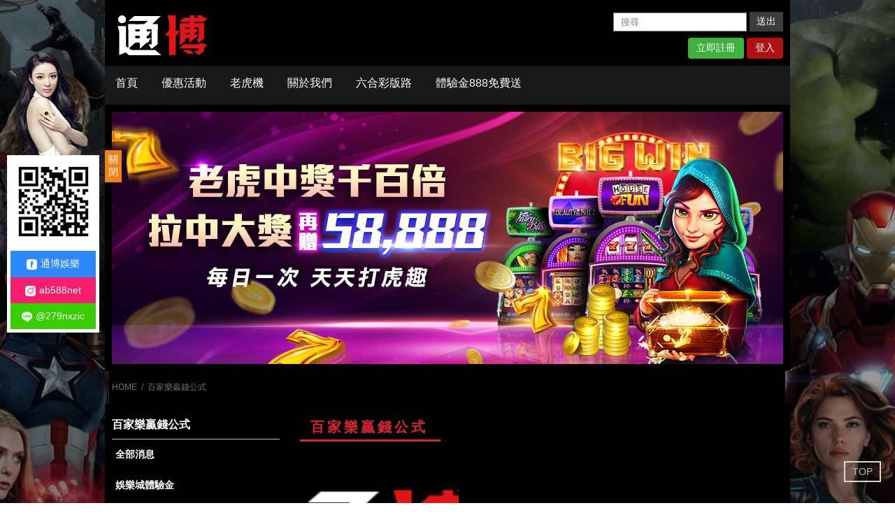

--- FILE ---
content_type: text/html; charset=utf-8
request_url: https://www.marrybelleagency.com/PK40.html
body_size: 32815
content:
<!doctype html>
<!--[if IE 8 ]><html dir="ltr" lang="zh-TW" class="ie8"><![endif]-->
<!--[if IE 9 ]><html dir="ltr" lang="zh-TW" class="ie9"><![endif]-->
<!--[if (gt IE 9)|!(IE)]><!-->
<html dir="ltr" lang="zh-TW">
<!--<![endif]-->
<head>
<!--[if lt IE 9]>
<script src="/js/html5.js"></script>
<![endif]-->
<meta charset="UTF-8" />
<meta name="viewport" content="width=device-width, initial-scale=1.0, maximum-scale=1.0, minimum-scale=1.0, user-scalable=0">
<title>百家樂贏錢公式</title>
<meta name="keywords" content="百家樂贏錢公式" />
<meta name="description" content="百家樂贏錢公式" />
<meta property="og:url"           content="https://www.marrybelleagency.com/PK40.html" />
<meta property="og:type"          content="website" />
<meta property="og:title"         content="百家樂贏錢公式" />
<meta property="og:description"   content="百家樂贏錢公式" />
<meta property="og:image"         content="https://www.marrybelleagency.com/userfiles/images/20190528061447477.jpg" />
<meta name="robots" content="INDEX, FOLLOW" />
<link rel="index" title="百家樂贏錢公式" href="https://www.marrybelleagency.com/index.html" />
<link rel="sitemap" type="htm" title="百家樂贏錢公式" href="https://www.marrybelleagency.com/sitemap.xml" />
<link rel="alternate" type="application/rss+xml" href="https://www.marrybelleagency.com/rss.xml" title="百家樂贏錢公式" />
<link href="/css/09/main.css" rel="stylesheet">
<link href="/css/09/layout.css" rel="stylesheet">
<script src="/jquery/jquery-1.10.js"></script>
<script>
	if('' != ''){
		alert('');
		if('N' == 'Y'){
			history.back();
		}
	}
	if('' != ''){
		location.href = '';
	}
</script>

</head>
<body>

<div class="webBox" style="margin: 0; padding: 0; border: 0; width: 100%;">


<h1 class="pageh1" style="color:#fff;">通博娛樂城最新賽程及MLB文字直播分析</h1>
<link href="/css/animate.css" rel="stylesheet">
<link href="/css/font-awesome.min.css" rel="stylesheet">
<link rel="stylesheet" type="text/css" href="/jquery/slick/slick.css"/>
<link rel="stylesheet" type="text/css" href="/jquery/slick/slick-theme.css"/>
<link href="/css/09/news.css" rel="stylesheet">
<script type="text/javascript" src="/jquery/slick/slick.min.js"></script>    	
<script src="/jquery/main-jquery.js"></script>
    <div class="wrapper" style="background-image: url(/userfiles/images/20190923021321305.jpg);">
        <!--[if lt IE 9]>
<link rel="stylesheet" href="/css/noie.css">
<div id="no-ie"><div><p>很抱歉，目前本站瀏覽不支援IE9以下的瀏覽器，若看見版面跑掉，純屬正常狀況。建議您改用 <a href="https://www.google.com.tw/chrome/browser/desktop/index.html" target="_blank">Google Chrome</a>或<a href="https://www.mozilla.org/zh-TW/firefox/new/" target="_blank">Firefox</a> 以取得最佳、最快的瀏覽效果！</p></div></div>
<![endif]-->
<script src="/scripts/trans4/tw_cn.js"></script>
<header>
	<div id="hair">
    	<section>
            <div id="h1"><a href="/ggryw/" title="通博娛樂城官方網站"><img src="/userfiles/images/20190528061451490.png" alt="通博娛樂城官方網站" /></a></div>
            <a href="javascript:void(0);" title="搜尋" id="openSBox" class="nav-func"><i class="fa fa-search"></i></a>
            <form id="hSearch" name="hSearch" method="get" action="/searchItem.php">
            	<input type="hidden" id="pageid" date-action="pagedown" name="p" value="1" />
            	<p>
                    <input type="text" name="kw" value="" placeholder="搜尋" />
                    <a id="goSearch" href="javascript:void(0);" title="送出">送出</a>
                </p>
            </form>
            <div class="btn-section">
                <a class="btn" href="/ggryw/" target="_blank">立即註冊</a>
                <a class="btn red" href="/ggryw/" target="_blank">登入</a>
            </div>
    	</section>
    </div>
    <a href="javascript:void(0);" title="MENU" id="openMBox" class="nav-func"><i class="fa fa-navicon"></i></a>
    <div id="brain" class="menu">
        <section>
            <nav id="main-menu">
                <ul class="pc">
                    
                    <li>
                        <p><a href="/" title="首頁">首頁</a></p>
                        <div class="menu_body"></div>
                    </li>
                    
                    <li>
                        <p><a href="/PK.html" title="優惠活動">優惠活動</a></p>
                        <div class="menu_body"></div>
                    </li>
                    
                    <li>
                        <p><a href="/Lottery.html" title="老虎機">老虎機</a></p>
                        <div class="menu_body"></div>
                    </li>
                    
                    <li>
                        <p><a href="/Keno.html" title="關於我們">關於我們</a></p>
                        <div class="menu_body"></div>
                    </li>
                    
                    <li>
                        <p><a href="https://www.marrybelleagency.com/Lottery-04581522-085c-d717-7dfa-f51a7ca166ff.html" title="六合彩版路">六合彩版路</a></p>
                        <div class="menu_body"></div>
                    </li>
                    
                    <li>
                        <p><a href="https://www.marrybelleagency.com/ggryw/" title="體驗金888免費送">體驗金888免費送</a></p>
                        <div class="menu_body"></div>
                    </li>
                    
                </ul>
            </nav>
        </section>
    </div>
</header>
        <link rel="stylesheet" href="/css/09/banner.css" />
<div id="main-banner">
	<section>
        <div class="main-slider bannerslide">
            
            <div class="item image">
                
                <a class="photo" href="/ggryw/" target="_blank" title="通博娛樂城玩歐冠盃投注在線官網" style="background-image:url(/userfiles/images/20190528054955290.jpg);"><img src="/images/09/banner-blank.png" alt="通博娛樂城為合法線上博弈平台,娛樂城評價最佳線上博奕網站,引進國際品牌遊戲！" /></a>
            </div>
            
            <div class="item image">
                
                <a class="photo" href="/ggryw/" target="_blank" title="歐博娛樂城app下載註冊送999元" style="background-image:url(/userfiles/images/20191009090025555.jpg);"><img src="/images/09/banner-blank.png" alt="歐博娛樂城全年無休24小時線上客服給您最棒的服務！" /></a>
            </div>
            
            <div class="item image">
                
                <a class="photo" href="/ggryw/" target="_blank" title="台灣歐冠盃投注資訊平台-nba歐冠盃投注預測" style="background-image:url(/userfiles/images/20190528054956402.jpg);"><img src="/images/09/banner-blank.png" alt="通博娛樂城提供合法正規的地下球版、高中率球彩、球板投資、手機歐冠盃盤口，還有多種刺激的電玩遊戲！" /></a>
            </div>
            
        </div>
    </section>
</div>
<script src="/jquery/main-slick.js"></script>
        <div id="content">
            <div class="waylink">
                <section>
                    <ol>
                        <li><a class="home" href="/" title="HOME">HOME</a></li>
                        <li>百家樂贏錢公式</li>
                    </ol>
                </section>
            </div>
            <div class="content-wrap">
                <section>
                    <div class="content-main">
                        <h2><b>百家樂贏錢公式</b></h2>
                        <div id="newslist">
                            
                            <div class="list">
                                <div class="newsbox">
                                    <div class="photo"><a href="/PK-fe0cc3fc-cd58-1a65-ab54-515fe8ce987b.html" title="百家樂贏錢公式為什麼你應該只在台灣玩在線真人輪盤" style="background-image:url(/userfiles/images/20190528061451490.png);"><img src="/images/09/news-blank.png" alt="百家樂贏錢公式為什麼你應該只在台灣玩在線真人輪盤" border="0" /></a></div>
                                    <div class="news-info">
                                        <p class="date"><i class="fa fa-clock-o" aria-hidden="true"></i>&nbsp;2021-12-18</p>
                                        <h3><a href="/PK-fe0cc3fc-cd58-1a65-ab54-515fe8ce987b.html" title="百家樂贏錢公式為什麼你應該只在台灣玩在線真人輪盤">百家樂贏錢公式為什麼你應該只在台灣玩在線真人輪盤</a></h3>
                                        <article>百家樂贏錢公式我喜歡賭場，尤其喜歡賭博輪盤賭，但是我擔心除了在線輪盤賭視頻遊戲之外，網絡變化通常非常無趣。</article>
                                    </div>
                                </div>
                            </div>
                            
                        </div>
                        <div id="pagenav"><a href="/PK40_1.html"><i class="fa fa-angle-double-left"></i></a><strong class="number_hit">1</strong><a href="/PK40_1.html" class="next"><i class="fa fa-angle-double-right"></i></a></div>
                    </div>
                    <aside>
                        <div id="side-nav">
                            <div class="side-title"><h3><strong>百家樂贏錢公式</strong><span></span></h3></div>
                            <ul>
                            	<li><h3><a href="/PK.html" title="全部消息">全部消息</a></h3></li>
                                
                                <li>
                                    <h3><a href="/PK2.html" title="娛樂城體驗金">娛樂城體驗金</a></h3>
                                    
                                </li>
                                
                                <li>
                                    <h3><a href="/PK3.html" title="sa沙龍娛樂">sa沙龍娛樂</a></h3>
                                    
                                </li>
                                
                                <li>
                                    <h3><a href="/PK4.html" title="六合彩">六合彩</a></h3>
                                    
                                </li>
                                
                                <li>
                                    <h3><a href="/PK5.html" title="nba歐冠盃投注玩法">nba歐冠盃投注玩法</a></h3>
                                    
                                </li>
                                
                                <li>
                                    <h3><a href="/PK6.html" title="百家樂">百家樂</a></h3>
                                    
                                </li>
                                
                                <li>
                                    <h3><a href="/PK7.html" title="北京賽車">北京賽車</a></h3>
                                    
                                </li>
                                
                                <li>
                                    <h3><a href="/PK13.html" title="mlb 即時比分">mlb 即時比分</a></h3>
                                    
                                </li>
                                
                                <li>
                                    <h3><a href="/PK14.html" title="樂透研究">樂透研究</a></h3>
                                    
                                </li>
                                
                                <li>
                                    <h3><a href="/PK15.html" title="娛樂城註冊送">娛樂城註冊送</a></h3>
                                    
                                </li>
                                
                                <li>
                                    <h3><a href="/PK16.html" title="台灣彩券">台灣彩券</a></h3>
                                    
                                </li>
                                
                                <li>
                                    <h3><a href="/PK17.html" title="台灣歐冠盃投注">台灣歐冠盃投注</a></h3>
                                    
                                </li>
                                
                                <li>
                                    <h3><a href="/PK18.html" title="九州娛樂城">九州娛樂城</a></h3>
                                    
                                </li>
                                
                                <li>
                                    <h3><a href="/PK19.html" title="大樂透">大樂透</a></h3>
                                    
                                </li>
                                
                                <li>
                                    <h3><a href="/PK20.html" title="娛樂城">娛樂城</a></h3>
                                    
                                </li>
                                
                                <li>
                                    <h3><a href="/PK21.html" title="地下歐冠盃投注">地下歐冠盃投注</a></h3>
                                    
                                </li>
                                
                                <li>
                                    <h3><a href="/PK22.html" title="球版代理">球版代理</a></h3>
                                    
                                </li>
                                
                                <li>
                                    <h3><a href="/PK23.html" title="2021世足賽">2021世足賽</a></h3>
                                    
                                </li>
                                
                                <li>
                                    <h3><a href="/PK24.html" title="歐冠盃投注分析">歐冠盃投注分析</a></h3>
                                    
                                </li>
                                
                                <li>
                                    <h3><a href="/PK25.html" title="捕魚機">捕魚機</a></h3>
                                    
                                </li>
                                
                                <li>
                                    <h3><a href="/PK26.html" title="六合彩研究">六合彩研究</a></h3>
                                    
                                </li>
                                
                                <li>
                                    <h3><a href="/PK27.html" title="火車時刻表">火車時刻表</a></h3>
                                    
                                </li>
                                
                                <li>
                                    <h3><a href="/PK28.html" title="BingoBingo">BingoBingo</a></h3>
                                    
                                </li>
                                
                                <li>
                                    <h3><a href="/PK29.html" title="歐冠杯">歐冠杯</a></h3>
                                    
                                </li>
                                
                                <li>
                                    <h3><a href="/PK30.html" title="通博娛樂城">通博娛樂城</a></h3>
                                    
                                </li>
                                
                                <li>
                                    <h3><a href="/PK31.html" title="百家樂賺錢">百家樂賺錢</a></h3>
                                    
                                </li>
                                
                                <li>
                                    <h3><a href="/PK32.html" title="歐冠盃投注比分">歐冠盃投注比分</a></h3>
                                    
                                </li>
                                
                                <li>
                                    <h3><a href="/PK33.html" title="leo娛樂城">leo娛樂城</a></h3>
                                    
                                </li>
                                
                                <li>
                                    <h3><a href="/PK34.html" title="即時比分">即時比分</a></h3>
                                    
                                </li>
                                
                                <li>
                                    <h3><a href="/PK35.html" title="歐冠盃投注討論區">歐冠盃投注討論區</a></h3>
                                    
                                </li>
                                
                                <li>
                                    <h3><a href="/PK36.html" title="六合彩即時開獎">六合彩即時開獎</a></h3>
                                    
                                </li>
                                
                                <li>
                                    <h3><a href="/PK37.html" title="威力彩走勢圖">威力彩走勢圖</a></h3>
                                    
                                </li>
                                
                                <li>
                                    <h3><a href="/PK38.html" title="老虎機">老虎機</a></h3>
                                    
                                </li>
                                
                                <li>
                                    <h3><a href="/PK39.html" title="2022歐冠盃賠率">2022歐冠盃賠率</a></h3>
                                    
                                </li>
                                
                                <li class='action'>
                                    <h3><a href="/PK40.html" title="百家樂贏錢公式">百家樂贏錢公式</a></h3>
                                    
                                </li>
                                
                                <li>
                                    <h3><a href="/PK41.html" title="香港六合彩">香港六合彩</a></h3>
                                    
                                </li>
                                
                                <li>
                                    <h3><a href="/PK42.html" title="歐冠盃2022">歐冠盃2022</a></h3>
                                    
                                </li>
                                
                            </ul>
                        </div>
                        <div id="contact-extra" style='display:none;'>
    <h3><strong>額外資訊</strong></h3>
	<ul>
    
	</ul>
</div>
<div id="best-product">
    <h3 style='display:none;'><strong></strong></h3>
    <div class="content">
        
        <div>
            <div class="sidep">
                <a class="photo" href="/Lottery-2f15718c-e819-90b9-8ab0-0ea448b77325.html" title="【玩法技巧】北京賽車程式大公開" style="background-image:url(/userfiles/images/20190810050858180.png);"><img src="/images/09/img-blank.png" border="0" alt="【玩法技巧】北京賽車程式大公開" /></a>
                <h4><a href="/Lottery-2f15718c-e819-90b9-8ab0-0ea448b77325.html" title="【玩法技巧】北京賽車程式大公開" class="left">【玩法技巧】北京賽車程式大公開</a><a href="/Lottery-2f15718c-e819-90b9-8ab0-0ea448b77325.html" title="【玩法技巧】北京賽車程式大公開" class="right">MORE ></a></h4>
            </div>
        </div>
        
        <div>
            <div class="sidep">
                <a class="photo" href="/Lottery-73f6a8b3-d5bd-0192-612f-72b333afb49c.html" title="龍虎鬥技巧實戰經驗心得-通博娛樂城" style="background-image:url(/userfiles/images/20190627053931742.png);"><img src="/images/09/img-blank.png" border="0" alt="龍虎鬥技巧實戰經驗心得-通博娛樂城" /></a>
                <h4><a href="/Lottery-73f6a8b3-d5bd-0192-612f-72b333afb49c.html" title="龍虎鬥技巧實戰經驗心得-通博娛樂城" class="left">龍虎鬥技巧實戰經驗心得-通博娛樂城</a><a href="/Lottery-73f6a8b3-d5bd-0192-612f-72b333afb49c.html" title="龍虎鬥技巧實戰經驗心得-通博娛樂城" class="right">MORE ></a></h4>
            </div>
        </div>
        
        <div>
            <div class="sidep">
                <a class="photo" href="/Lottery-531adda1-33f8-55f0-57aa-759efd190839.html" title="BINGO BINGO賓果賓果新玩法-猜單雙" style="background-image:url(/userfiles/images/20190810051838973.jpg);"><img src="/images/09/img-blank.png" border="0" alt="BINGO BINGO賓果賓果新玩法-猜單雙" /></a>
                <h4><a href="/Lottery-531adda1-33f8-55f0-57aa-759efd190839.html" title="BINGO BINGO賓果賓果新玩法-猜單雙" class="left">BINGO BINGO賓果賓果新玩法-猜單雙</a><a href="/Lottery-531adda1-33f8-55f0-57aa-759efd190839.html" title="BINGO BINGO賓果賓果新玩法-猜單雙" class="right">MORE ></a></h4>
            </div>
        </div>
        
        <div>
            <div class="sidep">
                <a class="photo" href="/Lottery-1f1da95e-4079-06b0-dba0-c4c289c1580c.html" title="六合彩版路進階玩法揭秘！想成為專家必學的技巧！" style="background-image:url(/userfiles/images/20210217030156498.jpg);"><img src="/images/09/img-blank.png" border="0" alt="六合彩版路進階玩法揭秘！想成為專家必學的技巧！" /></a>
                <h4><a href="/Lottery-1f1da95e-4079-06b0-dba0-c4c289c1580c.html" title="六合彩版路進階玩法揭秘！想成為專家必學的技巧！" class="left">六合彩版路進階玩法揭秘！想成為專家必學的技巧！</a><a href="/Lottery-1f1da95e-4079-06b0-dba0-c4c289c1580c.html" title="六合彩版路進階玩法揭秘！想成為專家必學的技巧！" class="right">MORE ></a></h4>
            </div>
        </div>
        
    </ul>
    </div>
</div>  
<div id="sidead-list">
	<h3 style='display:none;'><strong></strong></h3>
    <ul class="bxslider">
        
        <li><a href="/ggryw/" title="通博娛樂城歐冠盃投注投資" target="_blank" style="background-image:url(/userfiles/images/20190923024418973.jpg);"><font>通博娛樂城歐冠盃投注投資</font><img src="/images/09/img-blank.png" alt="通博娛樂城歐冠盃投注投資" /></a></li>
        
        <li><a href="/ggryw/" title="百家樂投注技巧觀念-百家樂投注策略" target="_blank" style="background-image:url(/userfiles/images/20190923024419171.jpg);"><font>百家樂投注技巧觀念-百家樂投注策略</font><img src="/images/09/img-blank.png" alt="百家樂投注技巧觀念-百家樂投注策略" /></a></li>
        
        <li><a href="/ggryw/" title="通博娛樂城賓果賓果預測" target="_blank" style="background-image:url(/userfiles/images/20190923024420631.jpg);"><font>通博娛樂城賓果賓果預測</font><img src="/images/09/img-blank.png" alt="通博娛樂城賓果賓果預測" /></a></li>
        
        <li><a href="/ggryw/" title="通博娛樂城六合彩版路" target="_blank" style="background-image:url(/userfiles/images/20190923024421857.jpg);"><font>通博娛樂城六合彩版路</font><img src="/images/09/img-blank.png" alt="通博娛樂城六合彩版路" /></a></li>
        
    </ul>
</div>
<div id="fb-wrap"></div>
<div id="youtube" style='display:none;'><iframe src="" frameborder="0" allowfullscreen></iframe></div>
<div id="fb-root"></div>
<script>
$(function(){
	$('#best-product .content').slick({
		slidesToShow:1,
		slidesToScroll: 1,
		autoplay: true,
		autoplaySpeed: 4000,
		responsive: [{
			breakpoint: 980,
			settings: {slidesToShow: 2,}
		},{
			breakpoint: 420,
			settings: {slidesToShow: 1,}
		}]
	});
	$('#sidead-list ul').slick({
		slidesToShow:1,
		slidesToScroll: 1,
		autoplay: true,
		dots: false,
		arrows: false,
		infinite: true,
		speed: 500,
		fade: true,
		cssEase: 'linear',


	});
});
</script>
						
                    </aside>
                </section>
            </div>
        </div>
        
        <a href="javascript:goTop();"  id="gotop">TOP</a>
<a href="/order.html" id="gocart" style='display:none;'><i class="fa fa-shopping-cart"></i></a>
<footer>
	<div id="footerCompany">
    	<section class="workframe">
        	<div class="row">
                <ul class="footernav">
                    
                    <li><a href="/" title="首頁">首頁</a></li>
                    
                    <li><a href="/PK.html" title="優惠活動">優惠活動</a></li>
                    
                    <li><a href="/Lottery.html" title="老虎機">老虎機</a></li>
                    
                    <li><a href="/Keno.html" title="關於我們">關於我們</a></li>
                    
                    <li><a href="https://www.marrybelleagency.com/Lottery-04581522-085c-d717-7dfa-f51a7ca166ff.html" title="六合彩版路">六合彩版路</a></li>
                    
                    <li><a href="https://www.marrybelleagency.com/ggryw/" title="體驗金888免費送">體驗金888免費送</a></li>
                    
                    <li>
                        <a href="/sitemap.html" title="網站地圖"><i class="fa fa-map-signs"></i>&nbsp;網站地圖</a>
                    </li>
                </ul>
            </div>
        </section>
    </div>
	<div id="footerSet">
    	<section class="workframe">
            <div class="info"><p class="CopyR">2019© Copyright All Rights Reserved</p><div class="SeoWebFooter"></div></div>
        </section>
    </div>
    <div class="web">
    	<section class="workframe">
            <div id="webSeo"><div class="seo">通博娛樂城提供合法正規的地下球版、高中率球彩、球板投資、手機歐冠盃盤口，還有多種刺激的電玩遊戲！通博娛樂城專業營運的美國職棒MLB娛樂服務平台, 是亞洲最具規模的線上娛樂城之一，即時便利、公平公正、即時比分、中獎率高</div></div>
    	</section>
    </div>
</footer>
<div id="footphone" class="phoneWrap">
	<ul>
      <li class="phone"><a href="/ggryw/" target="_blank">會員登入</a></li>
      <li class="line"><a href="/ggryw/" target="_blank">立即註冊</a></li>
	</ul>
</div>
<div id="fb-root"></div>
<script src="/scripts/trans4/tw_cn2.js"></script>
<script src="/jquery/jquery.marquee.min.js"></script>
<script src="/jquery/09/jquery-templates.js"></script>
<script src="/js/wow.js"></script>
<script type="text/javascript">
// <!-- <![CDATA[
//回到顶部
function goTop(){
	$('html,body').animate({'scrollTop':0},600); //滚回顶部的时间，越小滚的速度越快~
}

(function(d, s, id) {
var js, fjs = d.getElementsByTagName(s)[0];
if (d.getElementById(id)) return;
js = d.createElement(s); js.id = id;
js.src = "//connect.facebook.net/zh_TW/all.js#xfbml=1";
fjs.parentNode.insertBefore(js, fjs);
}(document, 'script', 'facebook-jssdk'));
window.___gcfg = {lang: 'zh-TW'};
(function() {
var po = document.createElement('script'); po.type = 'text/javascript'; po.async = true;
po.src = 'https://apis.google.com/js/plusone.js';
var s = document.getElementsByTagName('script')[0]; s.parentNode.insertBefore(po, s);
})();
// ]]> -->
</script>
<script type="text/javascript">

document.oncontextmenu=function(){
    return false;
}


document.body.oncopy = function() {
    event.returnValue = false;
}


function disableselect(e) {
    return false
}
function reEnable() {
    return true
}
document.onselectstart = new Function("return false")
if (window.sidebar) {
    document.onmousedown = disableselect
    document.onclick = reEnable
}



document.onkeydown = function(theEvent ) {
        if (theEvent != null) {
                event = theEvent;
        }
        if (event.altKey || event.ctrlKey) {
                return false;
        }
}
 document.body.oncopy = event => {
  event.preventDefault();
  let textFont,
  copyFont = window.getSelection(0).toString();
  if(copyFont.length > 10){
   textFont = copyFont + '\n\n' + '原文網址:  http://www.marrybelleagency.com/PK40.html\n' + '著作權歸作者所有。商業轉載請聯絡作者獲得授權，非商業轉載請註明出處。';
  }else{
   textFont = copyFont;
  }
  if(event.clipboardData){
   return event.clipboardData.setData('text', textFont);
  }else{// 相容IE
   return window.clipboardData.setData('text', textFont);
  }
 };
</script>
<div id="linejoin" style="margin-left: 0px;transition: all 0.5s ease 0s;">
    <div class="text">
        <a href="//LINE.tong-bo.com" target="_blank"><img src="/images/linejoin01.png"></a>
    </div>
    <div class="animeEffectA">
        <ul class="menu_list">
            <li><a href="//fb.tong-bo.com" target="_blank" rel="noopener noreferrer"><img
                        src="/images/share-icon1.png">通博娛樂</a></li>
            <li><a href="//ig.tong-bo.com" target="_blank" rel="noopener noreferrer"><img
                        src="/images/share-icon2.png">ab588net</a></li>
            <li><a href="//line.tong-bo.com" target="_blank" rel="noopener noreferrer"><img
                        src="/images/share-icon3.png">@279nxzic</a></li>
        </ul>
    </div>
    <div class="gogogog">
        <a id="clickclose" href="javascript:void(0);" style="display: block;">關閉</a>
        <a id="clickopen" href="javascript:void(0);" style="display: none;">優惠資訊</a>
    </div>
</div>
<script>
    $(function(){

         $('#clickclose').click(function(){
             $('#linejoin').css('margin-left','-150px');
             $('#clickclose').css('display','none');
             $('#clickopen').css('display','block');
         });
         $('#clickopen').click(function(){
             $('#linejoin').css('margin-left','0');
             $('#clickclose').css('display','block');
             $('#clickopen').css('display','none');
         });
     });

 </script>
<style>
    .animeEffectA ul li img {
        width: 15px;
        margin-right: 5px;
        display: inline-block;
        vertical-align: middle;
    }

    #linejoin {
        position: fixed;
        top: 10%;
        z-index: 99999999999;
    }

    #linejoin .share {
        background: linear-gradient(90deg, #ca652f 0%, #d34670 20%, #de0ea0 40%, #de0ea0 60%, #5e38e3 100%);
        width: 80%;
        margin: 10px auto 0;
        text-align: center;
    }

    #linejoin .share a {
        color: #fff;
        font-size: 25px;
        display: inline-block;
        margin: 0 5px;
        height: 45px;
    }


    .menu_list {
        text-align: center;
        border: 5px solid #fff;
        width: 122px;
        margin: 0 auto;
        background: #fff;
    }

    .menu_list li {
        list-style-type: none;
        text-align: center;
        display: block;
        cursor: pointer;
    }

    .menu_list li a {
        text-decoration: none;
        display: block;
        background: #2d88ff;
        padding: 10px 10px;
        color: #fff;
        font-size: 14px;
    }

    .menu_list li:hover a {
        -webkit-filter: grayscale(1);
        -webkit-animation: tada 1s;
        animation: tada 1s;
    }

    .menu_list li:nth-child(2) a {
        background: #f71d6d;
    }

    .menu_list li:nth-child(3) a {
        background: #39ce00;
    }

    .menu_list i {
        font-size: 2em;
        padding: 2px 0;
    }

    .menu_list li:hover i {
        color: white;
        background: linear-gradient(#fff, #fff);
        -webkit-background-clip: text;
        -webkit-text-fill-color: transparent;
    }
    @media screen and (max-width:1024px) {
        #linejoin{
            display: none;
        }
    }
    #linejoin .gogogog {
			position: absolute;
			top: 35.5%;
			margin-left: 150px;
		}

		#linejoin .gogogog a {
			text-decoration: none;
			background: #ef8115;
			padding: 5px;
			color: #fff;
		}

		#linejoin .gogogog #clickclose {
			display: block;
		}

		#linejoin .gogogog #clickopen {
			display: none;
			padding: 15px;
		}
</style>
    </div>
</div>
</body>
</html>

--- FILE ---
content_type: text/css
request_url: https://www.marrybelleagency.com/css/09/main.css
body_size: 14267
content:
@import url('/css/SeoJump.css');
body { 
	margin: 0; border: 0; width: 100%; font-size: 14px;
	
}


div, h1, h2, h3, h4, hr, p, form, label, input, textarea, img, span, strong { text-align: left; vertical-align: middle; margin: 0px; padding: 0px; word-wrap: normal; word-break: normal; border-width: 0; font-family: "微軟正黑體", "蘋果儷中黑", "Lucida Grande", "Arial", "Arial Narrow"; }

hr { noshade: noshade; }

th { font-weight: normal; }

ul { list-style: none; margin: 0; padding: 0; overflow: hidden; }

li { list-style: none; }

a, a:hover { text-decoration: none; cursor: pointer; outline: none; }

img { max-width: 100%; }

br { font-family: Arial !important; }

.pageh1 { position: fixed; z-index: -8989898; opacity: 0; color: #fff; }

/* form  */
form p input[type="text"] , form p input[type="password"] , form p textarea , form p select { background-color: rgba(255,255,255,0.6); border: 1px #858384 solid; }
form p input[type="text"]:focus , form p input[type="password"]:focus { border-color: #13a5e0; background: #13a5e0; color: #fff; }
input[type="text"] , input[type="submit"] , input[type="reset"] , input[type="button"] , button { -webkit-appearance: none; }
select , input[type="text"] { border-top-right-radius: 0; border-top-left-radius: 0; border-bottom-right-radius: 0; border-bottom-left-radius: 0; -webkit-appearance: none; }
select { background-image: url(/images/09/selectbutton.png); background-repeat: no-repeat; background-position: 95% 50%; }
section { width: 980px; margin: 0 auto; overflow: hidden;background: #000 ;padding: 10px;box-sizing: border-box;}

.wrapper{
	background-color: #000;
	background-repeat: no-repeat;
	background-position: center 0px;
	background-attachment: fixed;
}

.nav-func , .phoneWrap { display: none; }

/* header */
#hair {
	padding: 10px;
    width: 980px;
    background: #000;
    margin: 0 auto; 
    box-sizing: border-box;
}
#hair section{width: auto;padding: 0px;position: relative;}
.btn{
	padding: 6px 12px;
    background-color: #3db33d;
    display: inline-block;
    border-radius: 4px;
    color: #fff;
}
.btn:hover{background-color: #41e141;}
.btn.red{
	background-color: #b11111;
}
.btn.red:hover{background-color: #fc1515;}
#hair section .btn-section{position: absolute;right: 0px;bottom: 0px;}
#brain { background-repeat: no-repeat; background-position: 50% 50%; background-size: cover; }
#brain section{background-color: #191818;padding: 0px;}
#hair #h1 { float: left; }
#hair #webtool { float: right; margin-top: 13px; }
#hair #webtool a { color: #0078cd; font-weight: bold; }
#brain nav .pc >li { display: inline-block; }
#brain nav .pc >li a { color: #fff; text-align: center; display: block; padding: 18px 23px; font-size: 16px; border-bottom: 5px solid #d9243300; }
#brain nav .pc >li:hover >p a { color: #d92433 ; border-bottom: 5px solid #d92433;}
#brain nav .pc >li b { position: absolute; width: 43px; height: 43px; display: none; color: #fff; top: 0; right: 0; text-align: center; line-height: 43px; color: #fff;}
#brain nav .pc li .menu_body { overflow: hidden; position: absolute; width: 120px; height: 0; background: #0877a9; text-align: left; z-index: 10; opacity: 0; transition: all linear 0.3s; }
#brain nav .pc li:hover .menu_body { height: auto; opacity: 1; }
#brain nav .pc li .menu_body >ul >li { border-bottom: 1px #418daf solid; }
#brain nav .pc li .menu_body ul li a { padding: 5px 10px; font-size: 14px; }
#brain nav .pc li .menu_body ul li a:hover { background: #fff; color: #0877a9; }
#brain nav .pc li .menu_body ul li .sub2Option { background: rgba(0, 0, 0, 0.2); }
#brain nav .pc li .menu_body ul li .sub2Option li { border-bottom: 1px #22799f dashed; }
#brain nav .pc li .menu_body ul li .sub3Option { background: rgba(0, 0, 0, 0.2); }
#brain nav .pc li .menu_body ul li .sub3Option li { border-bottom: 1px #306e8a dashed; }
#brain nav .pc li .menu_body >ul >li:last-child ,
#brain nav .pc li .menu_body ul li .sub2Option li:last-child ,
#brain nav .pc li .menu_body ul li .sub3Option li:last-child { border-bottom: 0; }

/* hSearch */
#hSearch { margin-top: 7px; float: right; }
#hSearch input[type="text"] { padding: 5px 10px; background: #fff; }
#hSearch input[type="text"]::-webkit-input-placeholder { color: #858283; }
#hSearch input[type="text"]::-moz-placeholder { color: #858283; }
#hSearch input[type="text"]:-ms-input-placeholder { color: #858283; }
#hSearch input[type="text"]:-moz-placeholder { color: #858283; }
#hSearch input[type="text"]:focus::-webkit-input-placeholder { color: #fff; }
#hSearch input[type="text"]:focus::-moz-placeholder { color: #fff; }
#hSearch input[type="text"]:focus:-ms-input-placeholder { color: #fff; }
#hSearch input[type="text"]:focus:-moz-placeholder { color: #fff; }
#hSearch a { padding: 5px 10px; display: inline-block; background: #0470b7; color: #fff; vertical-align: middle; background: #3C3C3C;}

/* content */
#content {background-repeat: repeat-x; background-position: 100% 100%; animation-name: bgm; animation-timing-function: linear; animation-duration: 10s; animation-iteration-count: infinite; animation-play-state: running; animation-direction: alternate; }
#content section { background: #000; }
@keyframes bgm {
	0% { background-position:0 100%; }
	100% { background-position:100% 130%; }
}

/* page-form */
#page-form { background: #f8f8f8; padding: 15px 20px; }
#page-form form , #page-form fieldset { margin: 0; padding: 0; border: 0; }
#page-form p { overflow: hidden; color: #000; font-size: 16px; margin: 5px 0; }
#page-form label { float: left; width: 100px; text-align: right; padding: 5px 0; }
#page-form span { float: right; width: calc(100% - 110px); display: block; }
#page-form .ra span { width: auto; float: left; margin-left: 10px; padding: 5px 0; }
#page-form input[type="text"] , #page-form select { width: calc(100% - 22px); padding: 5px 10px; }
#page-form input#Checknum { width: 80px; margin-left: 10px; }
#page-form select { width: calc(100% - 1px); }
#page-form p.send input { background: #d60c0c; color: #fff; text-align: center; width: 100%; padding: 5px 0; border-radius: 7px; font-size: 18px; letter-spacing: 0.2em; outline: none; margin-top: 15px; }
#page-form h2 { text-align: center; color: #9c9c9c; margin-bottom: 10px; }
#page-form h2 img { margin-right: 5px; vertical-align: bottom; }
#page-form h2 b { display: inline-block; font-size: 24px; color: #353535; margin-right: 10px; vertical-align: baseline; }

/* footer */
footer{ color: #5c626a; font-size: 13px; }
footer #footerCompany{  padding: 10px 0; background:#171717;width: 980px;margin: 0 auto;}
footer #footerCompany .row{ display: inline-block; width: 100%; vertical-align: top;	}
footer #footerCompany .row ul{
	display: flex;
	justify-content: center;
}
footer #footerCompany .row h2{ font-size: 18px; margin-bottom: 20px; color: #000; }
footer #footerCompany .row h2 span{ display: inline-block; width: 2px; height: 23px; background: #2b7de2; transform: rotate(35deg); vertical-align: bottom; margin-right: 15px; margin-left: 8px; }
footer #footerSet{ padding: 0px; width: 980px;margin: 0 auto;background:#171717;}
footer #footerSet .workframe{ overflow:hidden; padding: 0px; }
footer #footerCompany .comlist,
footer #footerCompany .fcontact,
footer #footerCompany .footernav{ width:100%; }
footer #footerCompany #footer-FB,
footer #footerCompany #footer-map{ width:100px; display:inline-block; margin:0 10px 10px 0;  max-width:40%; }
footer #footerCompany #footer-qrcode{ text-align:center; max-width: 80%; }
footer #footerCompany #footer-qrcode img{ width:100px; }
footer #footerCompany .comlist li:first-child{ margin-bottom:15px; }
footer #footerCompany .comlist li b{ color: #5c626a; margin-right: 10px; vertical-align: middle; }
footer #footerCompany .comlist li span{ vertical-align: middle;	}
footer #footerCompany p{ margin-bottom: 15px; }
footer #footerCompany .fcontact li{ margin-bottom:5px; }
footer #footerCompany .fcontact li a{ display: block; background: #494949; text-align: center; color: #fff; padding: 13px 0; transition:all linear 0.3s; }
footer #footerCompany .fcontact li:nth-child(even) a{ background: #2b7de2; color: #fff; }
footer #footerCompany .fcontact li a:hover{ opacity:0.8; }
footer #footerCompany .footernav li{ margin-bottom: 5px; float: left; width: 15%; text-align: center;}
footer #footerCompany .footernav li a,
footer #footerCompany .comlist li span a{ color:#969696;font-size: 15px; }
footer #footerCompany .footernav li a:hover{ color:#d92433; }

#footerSet .info{ text-align: center; overflow:hidden; }
#footerSet .info div,
#footerSet .info p{ display:inline-block; vertical-align:top; color: #969696; font-size:12px; }
#footerSet .info .SeoWebFooter{display:block;}
#footerSet .info a{ color: #fff; }
#footerSet .community{ float:right; text-align:right; }
#footerSet .community li{ display:inline-block; margin-left:5px; }
#footerSet .community li a{ display: block; color: #fff; border: 1px solid #fff; width: 25px; height: 25px; text-align: center; left: 25px; }
#footerSet .community li a:hover{ color: #fff; background:#5f5f5f; }
footer #footerCompany .comlist,
footer #footerCompany .plus-information{overflow: visible;}
footer #footerCompany .plus-information a{ position:relative; display: inline-block; }
footer #footerCompany .plus-information img{ position:absolute; max-width: 150px; bottom: 100%; left: 0; z-index: 8; max-height: 150px; display:none; }
.web{ color: #4f4f4f; font-size:8pt; padding: 20px 0; width: 980px;margin: 0 auto;background: #171717;}
footer section{
	background-color: #171717;
}
/* gotop */
#gotop { position: fixed; right: 20px; bottom: 30px; color: #bbb; z-index: 9; border: 2px solid #d6d6d6; padding: 5px 10px; }
#gotop:hover { background: #bbb; color: #fff; }
/* gocart */
#gocart {position: fixed;right: 20px;bottom: 75px;color: #bbb;z-index: 9;border: 2px solid #d6d6d6;padding: 5px 17.5px;}
#gocart:hover { background: #bbb; color: #fff; }

/* SeoStarRating */
#SeoStarRating font { margin-right: 5px; display: inline-block; vertical-align: middle; }
#SeoStarRating font:first-child { font-weight: bold; font-size: 18px; color: #FF9800; }
#SeoStarRating font:nth-child(2) { font-size: 16px; color: #FF9800; }
#SeoStarRating font:last-child { color: #3db33d; }

@media screen and (min-width:1280px) {
	footer #footerCompany .plus-information a:hover img{ display:block; }
}
@media screen and (max-width:1280px){
	#brain { background-position: 0% 50%; }
	#brain nav .pc >li a { padding: 15px; }
	#page-form h2 b { font-size:20px; }
	#page-form h2 img { height: 25px; }
	#page-form p.send input { font-size: 16px; }
	
}
@media screen and (max-width:1024px){
	.web{padding-bottom: 30px;}
	#footphone { display: block; position: fixed; bottom: 0; width: 100%; height: 35px; background: #0acd00; line-height: 35px; z-index: 999; }
	#footphone a { display: inline-block; width: 100%; color: #fff; }
	#footphone a:hover { color: #fff; }
	#footphone li { text-align: center; list-style:none; float:left; width:49.4%; }
	#footphone li.phone { background: #d30202; }

	.wrapper{background-image: none !important; background-color: #000;}
	#hair{width: 100%;}
	section{width: 100%;}
	footer #footerSet,footer #footerCompany,.web{width: 100%;}
}
@media screen and (max-width:980px){
	
	#hair section { overflow: inherit; }
	#hair #h1 { float: none; }
	#openSBox {position: absolute;display: block;font-size: 18px;color: #000;top: 14px;right: 10px;z-index: -999;}
	#hSearch {position: absolute;height: 0;right: 0;top: 40px;opacity: 0;z-index: -999;}
	#openMBox { position: absolute; width: 40px; height: 40px; display: block; text-align: center; line-height: 40px; font-size: 16px; color:#b11111; top: 7px; right: 10px; z-index: 1000; }
	#brain { position: fixed; padding-top: 50px; width: 300px; height: 100vh; background-position: 50%; background-size: auto 100%; z-index: 999; top: 0; }
	#brain.menu { overflow: inherit; right: -300px; transition: all linear 0.3s; }
	#brain.open { overflow: scroll; right: 0; }
	#brain::-webkit-scrollbar { width: 0; }
	#brain section { margin-bottom: 100px; width: 100%; }
	#brain nav .pc >li { display: block; }
	#brain nav .pc >li p ,
	#brain nav .pc li .menu_body li .bo { position: relative; }
	#brain nav .pc >li a { padding: 10px 30px; }
	#brain nav .pc li:hover p a ,
	#brain nav .pc li .menu_body ul li a:hover { background: inherit; color: #fff; }
	#brain nav .pc >li b { display: block; }
	#brain nav .pc li .menu_body { position: relative; width: 100%; height: auto; display: none; opacity: 1; transition: none; }
	#brain nav .pc li .menu_body ul li .sub2Option ,
	#brain nav .pc li .menu_body ul li .sub3Option { display: none; }
	#brain nav .pc li .menu_body li .bo b { height: 33px; line-height: 33px; }
}
@media screen and (max-width:880px){
	#boxfirst .left .aboutinfo{
		box-sizing: border-box;
		padding: 0 15px;
	}
}
@media screen and (max-width:640px){
	footer #footerCompany .row ul{flex-wrap: wrap;}
	footer #footerCompany .footernav li{width: 25%;}
	
	#gotop { right: 10px; bottom: 50px; }
	footer #footerCompany .row,
	footer #footerCompany .comlist, footer #footerCompany .fcontact, footer #footerCompany .footernav{
		width: 100%;
		max-width: 100%;
	}
	footer #footerCompany .row:nth-child(3){
		margin-bottom: 50px;
	}
	footer #footerCompany .row:last-child,
	footer #footerCompany .footernav li,
	#footerSet .community,
	#footerSet .info,
	#footerSet .info .SeoWebFooter{
		text-align:center;
	}
	#footerSet .info,
	#footerSet .community{
		width:100%;
	}
	#footerSet .community{
		margin-top:20px;
	}
}
@media screen and (max-width:480px){

	#page-form { padding: 15px 0; }
	#brain nav li a { padding: 6px 0; }
	footer #footerCompany #footer-qrcode{ display:none;}
	footer #footerCompany #footer-qrcode, footer #footerCompany #footer-FB, footer #footerCompany #footer-map{
	    width: 70px;	
	}
	.web{
		font-size:6pt;
	}
	footer #footerCompany{ padding: 50px 0;}
}
@media screen and (max-width:350px){
	footer #footerCompany .footernav li{
		width: 33%;
	}
}

--- FILE ---
content_type: text/css
request_url: https://www.marrybelleagency.com/css/09/layout.css
body_size: 6982
content:
@import url('/css/pagenav.css');
/* sub-banner */
.sub-banner a { overflow: hidden; background-position: 50%; background-repeat: no-repeat; background-size: cover; display: block; }

/* waylink */
.waylink { padding: 5px 0;  color: #6f6f6f; font-size: 12px; }
#content .waylink section { background: none; }
.waylink ol { margin: 0; padding: 0; }
.waylink ol li { display: inline-block; position: relative; padding-right: 12px; }
.waylink ol li:after { position: absolute; font-size: 12px; right: 3px; top: 0; content: '/'; }
.waylink ol li:last-child:after { display: none; }
.waylink a ,
.waylink .h3 { color: #6f6f6f; font-weight: normal; font-size: 12px; }

.content-wrap { margin: 0px 0 20px; }
.content-main { float: right; width: 77%; }

/* aside  */
aside { float: left; width: 20%; }

.content-main >h2 { color: #4e4e4e; font-size: 20px;  z-index: 1; padding: 10px 15px; }
.content-main >h2 b { position: relative; letter-spacing: 0.2em;z-index: 1; color: #d92433;}
.content-main >h2 b:before { content: ''; width: 120%; height: 3px; background: #d92433; position: absolute; left: -15px; bottom: -10px; }
.content-main .main-wrapper ,
.content-main #article { color: #fff; font-size: 16px; margin: 20px 0;line-height: 1.7; }

aside .side-title h3 ,
#best-product h3 ,
#contact-nav h3 ,
#sidead-list h3 ,
#contact-extra h3 { color: #4e4e4e; font-size: 16px; margin: 10px 0; position: relative; z-index: 1; text-align: left; }

aside .side-title h3:after ,
#best-product h3:after ,
#contact-nav h3:after ,
#sidead-list h3:after ,
#contact-extra h3:after { background: #c0c0c0; content: ''; width: 100%; height: 1px; position: absolute; bottom: -10px; left: 0; z-index: -3; }

aside .side-title h3 strong ,
#best-product h3 strong ,
#contact-nav h3 strong ,
#sidead-list h3 strong ,
#contact-extra h3 strong { color: #fff; font-size: 16px; position: relative; z-index: 1; }

aside .side-title h3 strong:after ,
#best-product h3 strong:after ,
#contact-nav h3 strong:after ,
#sidead-list h3 strong:after ,
#contact-extra h3 strong:after { content: '';position: absolute; width: 100%; height: 100%; left: 0; bottom: -10px; padding-right: 10px; z-index: -1; }

/* side-nav */
#side-nav ul ,
#contact-nav ul ,
#contact-extra ul { overflow: visible; }
#side-nav li ,
#contact-nav li ,
#contact-extra li { padding: 3px 0; position: relative; }
#contact-extra li { padding: 10px 0; text-align: left; }
#side-nav li h3 ,
#side-nav ul li ul.subUL li .subULHead { position: relative; }
#side-nav li a ,
#contact-nav li a ,
#contact-extra li a { display: block; font-size: 14px; color: #fff; padding: 10px 5px; text-align: left; }
#contact-extra li a { padding: 5px 10px; display: inline-block; }
#side-nav li:hover >h3 >a ,
#side-nav li.action >h3 >a ,
#contact-nav li:hover a ,
#contact-extra li:hover a { background: #b11111; color: #fff; -webkit-border-radius: 5px; -moz-border-radius: 5px; border-radius: 5px; }
#side-nav li b { position: absolute; right: 10px; top: calc((100% / 2) - 11.5px); color: #000; }
#side-nav li ul { display: none; }
#side-nav li.action >ul { display: block; }
#side-nav li.action >h3 >b , #side-nav li:hover >h3 >b { color: #fff; }
#side-nav ul li ul.subUL li , #side-nav ul li:last-child { border-bottom: 0; }
#side-nav ul.subUL >li:hover >div >p >a ,
#side-nav ul.subUL >li:hover >div >b ,
#side-nav ul.subUL >li.action >div >p >a ,
#side-nav ul.subUL >li.action >div >b { color: #3db33d; }
#side-nav ul.sub2UL >li:hover >div >p >a ,
#side-nav ul.sub2UL >li:hover >div >b ,
#side-nav ul.sub2UL >li.action >div >p >a ,
#side-nav ul.sub2UL >li.action >div >b { color: #3db33d; }
#side-nav ul.sub2UL { margin: 0 0 0 10px; background: #ebf6ff; }
#side-nav ul.sub2UL li .sub2ULHead a { padding: 5px 10px; }

/* best-product */
#best-product h3 ,
#contact-nav h3 ,
#sidead-list h3 ,
#contact-extra h3 { margin: 40px 0 20px; }
#best-product h3 strong ,
#contact-nav h3 strong ,
#sidead-list h3 strong ,
#contact-extra h3 strong { color: #275b84; }
#contact-nav li a i { margin-right: 7px; }
#contact-extra li i { font-style: normal; }
#best-product .content .sidep .photo { display: block; background-repeat: no-repeat; background-position: 50% 50%; background-size: cover; }
#best-product .content .sidep h4 { overflow: hidden; margin-top: 10px; }
#best-product .content .sidep h4 .left { float: left; color: #000000; font-size: 16px; width: calc(100% - 60px); overflow: hidden; white-space: nowrap; text-overflow: ellipsis; text-align: left; }
#best-product .content .sidep h4 .right { float: right; color: #595858; font-size: 12px; width: 50px; }
#best-product .slick-prev ,
#best-product .slick-next { background-image: url(/images/09/side-pro-arrow.png); background-repeat: no-repeat; background-position: 50% 50%; width: 22px; height: 22px; top: 11px; right: 22px; left: initial; z-index: 9; opacity: 0.7; transition: all ease-in-out 0.3s; }
#best-product .slick-prev:hover ,
#best-product .slick-next:hover { opacity: 1; }
#best-product .slick-next { background-image: url(/images/09/side-pro-arrow2.png); right: 0; }
#best-product .slick-prev:before ,
#best-product .slick-next:before { display: none; }

aside >div { margin-bottom: 20px; text-align: center; }
aside .side-title p { text-align: left; }

/* sidead-list */
#sidead-list li { position: relative; margin-bottom: 10px; }
#sidead-list li a { display: block; background-repeat: no-repeat; background-position: 50% 50%; background-size: contain; }
#sidead-list li a img { width: 100%; }
#sidead-list li font { padding: 10px; position: absolute; width: calc(100% - 20px); background: rgba(0, 0, 0, 0.5); color: #fff; left: 0; bottom: 0; }

aside iframe { width: 100%; height: 200px; }

/* community */
#community { margin: 50px 0; }
#community li { float: left; line-height: 0; margin: 0 5px 5px 0; }

@media screen and (max-width: 1280px) {
	.content-main { width: 72%; }
	aside { width: 25%; }
}
@media screen and (max-width: 980px) {
	#sidead-list li a{
		width: 50%;
		margin: 0 auto;
	}
	#sidead-list li font{text-align: center;}
	.sub-banner a img { max-width: inherit; width: 150%; }
	.content-main { width: 100%; }
	aside { width: 100%; margin-top: 50px; }
	.content-main >h2 b { letter-spacing: 0; }
	#best-product .slick-slide img { width: 100%; }
	#best-product .content .sidep { margin: 0 10px; }
	#sidead-list li { float: left; width: 48%; margin: 0 1% 10px; }
}
@media screen and (max-width: 640px) {
	#best-product .content .sidep { margin: 0; }
	.content-main >h2 { padding: 10px 0; }
}
@media screen and (max-width: 480px) {
	.sub-banner a img { width: 190%; }
	#sidead-list li { width: 100%; margin: 0 0 10px; }
	.content-main >h2 b:before { width: 100px; }
	.waylink a, .waylink .h3, .waylink ol li, .waylink ol li:after { font-size: 6pt; }
}
@media screen and (max-width: 420px) {
	#sidead-list li a{
		width: 65%;
	}
}

--- FILE ---
content_type: text/css
request_url: https://www.marrybelleagency.com/css/09/news.css
body_size: 1565
content:

#newslist{
	overflow:hidden;
	margin: 30px 0;
	padding: 10px;
}
#newslist .list{
	float:left;
	width:calc((100% - 20px) / 3);
	margin-left:10px;
	margin-bottom:20px;
	
	transition:all ease-in-out 0.3s;
}
#newslist .list:hover{
	box-shadow: none;
}
#newslist .list:nth-child(3n+1){
	margin-left:0;
}
#newslist .newsbox{
	overflow:hidden;
}
#newslist .newsbox .photo a{
	display:block;
	background-repeat:no-repeat;
	background-position:50% 50%;
	background-size:cover;
}
#newslist .newsbox .photo img{
	width: 100%;
}
#newslist .newsbox .news-info{
	padding: 15px 10px;
}
#newslist .newsbox .news-info .date{
	color:#3db33d;
	font-size:12px;
}
#newslist .newsbox .news-info .date a{
	color: #3db33d;
}
#newslist .newsbox .news-info .date i{
	font-size:14px;
}
#newslist .newsbox .news-info h3{
	text-overflow: ellipsis;
    overflow: hidden;
    white-space: nowrap;
    height:30px;
}
#newslist .newsbox .news-info h3 a{
	color:#a2a0a0;
	font-size:14px;
}
#newslist .newsbox .news-info article{
	display:none;
}
.article-info{
	color:#bababa;
}
.article-info p{
	text-align:right;
	font-size:12px;
}
@media screen and (max-width: 768px) {
	#newslist .list {
		width: calc((100% - 10px) / 2);
	}
	#newslist .list:nth-child(3n+1){
		margin-left: 10px;
	}
	#newslist .list:nth-child(2n+1){
		margin-left: 0;
	}
}
@media screen and (max-width: 640px) {
}
@media screen and (max-width: 480px) {
	#newslist .list ,
	#newslist .list:nth-child(3n+1){
		margin-left: 0;
		width: 100%;
	}
}

--- FILE ---
content_type: text/css
request_url: https://www.marrybelleagency.com/css/09/banner.css
body_size: 1540
content:
#main-banner {  background-repeat: repeat-x; background-position: 50% 50%; background-size: cover; }
#main-banner .bannerslide a { display:block; background-repeat:no-repeat; background-position:50% 50%; background-size: cover; }

#main-banner .slick-slider { margin: 0; }

#main-banner .slick-prev ,
#main-banner .slick-next { background-image: url(/images/09/banner-sccorw.png); background-repeat: no-repeat; background-position: 50% 50%; background-size: cover; z-index: 2; width: 59px; height: 59px; top: calc(50% - 30px); }
#main-banner .slick-prev { left: 10px; }
#main-banner .slick-next { background-image: url(/images/09/banner-sccorw2.png); right: 10px; }
#main-banner .slick-prev:before ,
#main-banner .slick-next:before { display: none; }

#main-banner .slick-dots { bottom: 15px; }
#main-banner .slick-dots li { height: 25px; }
#main-banner .slick-dots li button { padding: 1px; background: #fff; border-radius: 50%; box-shadow: 2px 2px 2px #616161; }
#main-banner .slick-dots li button:before { color: #2b6e75 !important; }

#main-banner .item { position: relative; overflow: hidden; text-align: right; }
#main-banner .item video ,
#main-banner .item iframe { position: absolute; width: 100%; left: 0; top: 0; }
#main-banner .item .art { position: absolute; text-shadow: 1px 1px 1px #939393; top: 15%; left: 5%; z-index: 1; }
#main-banner .item .art h2 { font-size: 36px; color: #fff; line-height: 170%; }
#main-banner .item .art p { color: #fff; font-size: 16px; text-align: left; line-height: 170%; }


--- FILE ---
content_type: application/javascript
request_url: https://www.marrybelleagency.com/jquery/09/jquery-templates.js
body_size: 2113
content:
// 控制jq
$(function(){
	$(window).scroll(function(){
		if($(document).scrollTop() > 300){
			$('header').addClass('headerTop',800);
		}else{
		$('header').removeClass('headerTop',800);
		}
	});
	$('header #openMBox').click(function(){
		if($(this).children().eq(0).attr('class') == 'fa fa-navicon'){
			$(this).css('position','fixed');
			$(this).children().attr('class','fa fa-remove');
			$(this).next().addClass('open');
			$('body').css('overflow','hidden');
		}else{
			$(this).css('position','absolute');
			$(this).children().attr('class','fa fa-navicon');
			$(this).next().removeClass('open');
			$('body').css('overflow','inherit');
		}
	});
	$('#brain nav .pc li b').click(function(){
		var ul = $(this).parent('p').parent('li').siblings();
		ul.children('div').slideUp("slow");
		ul.children().children().children('i').attr('class','fa fa-plus');
		if($(this).children('i').eq(0).attr('class') == 'fa fa-plus'){
			$(this).parent().next().slideToggle(300);
			$(this).children('i').attr('class','fa fa-minus');
			$(this).parent().parent().addClass('action');
		}else{
			$(this).parent().next().slideUp("slow");
			$(this).children('i').attr('class','fa fa-plus');
			$(this).parent().parent().removeClass('action');
		}
	});
	$('#openSBox').click(function(){
		if($(this).children('i').eq(0).attr('class') == 'fa fa-search'){
			$('#hSearch').attr('style','height:40px; opacity:1;');
			$(this).attr('title','關閉');
			$(this).children('i').attr('class','fa fa-remove');
		}else{
			$('#hSearch').attr('style','height:0; opacity:0;');
			$(this).attr('title','搜尋');
			$(this).children('i').attr('class','fa fa-search');
		}
	});
	$('#goSearch').click(function(){
		$('#hSearch').submit();
	});
	$('#webSeo .seo').marquee({
		speed: 100000,
		gap: 50,
		delayBeforeStart: 0,
		direction: 'left',
		duplicated: true,
		pauseOnHover: true
	});
	var w = $(window).width();
	if( w > 1280){
		wow = new WOW({
			animateClass: 'animated',
			offset:       200,
			callback:     function(box) {
				console.log("WOW: animating <" + box.tagName.toLowerCase() + ">")
			}
		});
		wow.init();
	}
});

--- FILE ---
content_type: application/javascript
request_url: https://www.marrybelleagency.com/jquery/main-slick.js
body_size: 3412
content:
var slideWrapper = $(".main-slider"),
    iframes = slideWrapper.find('.embed-player'),
    lazyImages = slideWrapper.find('.slide-image'),
    lazyCounter = 0;

// POST commands to YouTube or Vimeo API
function postMessageToPlayer(player, command){
	if (player == null || command == null) return;
	player.contentWindow.postMessage(JSON.stringify(command), "*");
}

// When the slide is changing
function playPauseVideo(slick, control){
	var currentSlide, slideType, startTime, player, video;

	currentSlide = slick.find(".slick-current");
	slideType = currentSlide.attr("class").split(" ")[1];
	player = currentSlide.find("iframe").get(0);
	startTime = currentSlide.data("video-start");
	
	if (slideType === "vimeo") {
		switch (control) {
			case "play":
				if ((startTime != null && startTime > 0 ) && !currentSlide.hasClass('started')) {
					currentSlide.addClass('started');
					postMessageToPlayer(player, {
						"method": "setCurrentTime",
						"value" : startTime
					});
				}
				postMessageToPlayer(player, {
					"method": "play",
					"value" : 1
				});
				break;
			case "pause":
				postMessageToPlayer(player, {
					"method": "pause",
					"value": 1
				});
				break;
		}
	}else if (slideType === "youtube") {
		switch (control) {
			case "play":
				postMessageToPlayer(player, {
					"event": "command",
					"func": "mute"
				});
				postMessageToPlayer(player, {
					"event": "command",
					"func": "playVideo"
				});
				break;
			case "pause":
				postMessageToPlayer(player, {
					"event": "command",
					"func": "pauseVideo"
				});
				break;
		}
	} else if (slideType === "video") {
		video = currentSlide.children("video").get(0);
		if (video != null) {
			if (control === "play"){
				video.play();
			} else {
				video.pause();
			}
		}
	}
}

// Resize player
function resizePlayer(iframes, ratio) {
	if (!iframes[0]) return;
	var win = $(".main-slider"),
		width = win.width(),
		playerWidth,
		height = win.height(),
		playerHeight,
		ratio = ratio || 16/9;
	iframes.each(function(){
		var current = $(this);
		if (width / ratio < height) {
			playerWidth = Math.ceil(height * ratio);
			current.width(playerWidth).height(height).css({
				left: (width - playerWidth) / 2,
				top: 0
			});
		}else{
			playerHeight = Math.ceil(width / ratio);
			current.width(width).height(playerHeight).css({
				left: 0,
				top: (height - playerHeight) / 2
			});
		}
	});
}

// DOM Ready
$(function() {
	// Initialize
	slideWrapper.on("init", function(slick){
		slick = $(slick.currentTarget);
		setTimeout(function(){
			playPauseVideo(slick,"play");
		}, 1000);
		resizePlayer(iframes, 16/9);
	});
	slideWrapper.on("beforeChange", function(event, slick) {
		slick = $(slick.$slider);
		playPauseVideo(slick,"pause");
	});
	slideWrapper.on("afterChange", function(event, slick) {
		slick = $(slick.$slider);
		playPauseVideo(slick,"play");
	});
	slideWrapper.on("lazyLoaded", function(event, slick, image, imageSource) {
		lazyCounter++;
		if (lazyCounter === lazyImages.length){
			lazyImages.addClass('show');
			// slideWrapper.slick("slickPlay");
		}
	});

	//start the slider
	slideWrapper.slick({
		// fade:true,
		autoplaySpeed:4000,
		lazyLoad:"progressive",
		speed:600,
		arrows:false,
		autoplay: true,
		cssEase:"cubic-bezier(0.87, 0.03, 0.41, 0.9)"
	});
});

// Resize event
$(window).on("resize.slickVideoPlayer", function(){
	resizePlayer(iframes, 16/9);
});